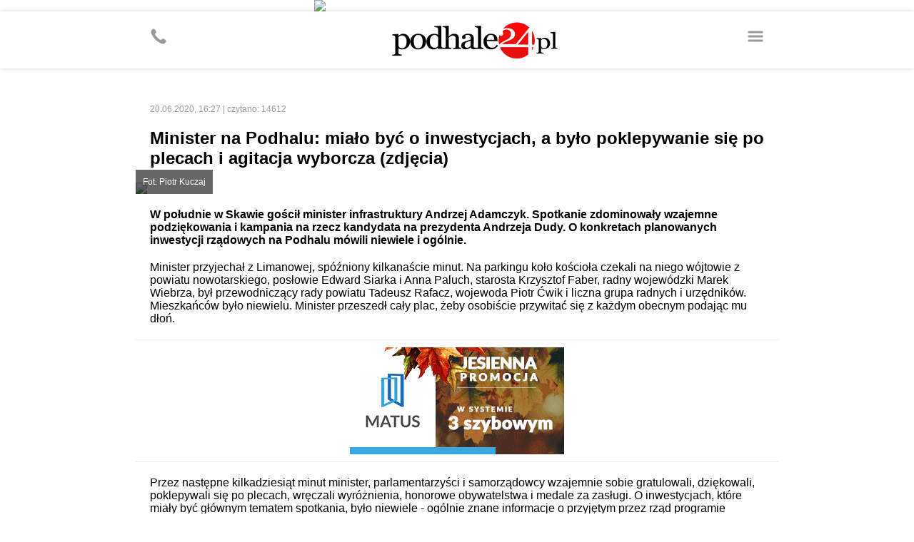

--- FILE ---
content_type: text/html
request_url: https://m.podhale24.pl/aktualnosci/artykul/70426
body_size: 16926
content:
<!DOCTYPE html>
<html>
	<head>
		<!-- Google tag (gtag.js) -->
		<script async src="https://www.googletagmanager.com/gtag/js?id=G-DFMB0KP0RV"></script>
		<script>
		  window.dataLayer = window.dataLayer || [];
		  function gtag(){dataLayer.push(arguments);}
		  gtag('js', new Date());
		  gtag('config', 'G-DFMB0KP0RV');
		</script>

		<meta http-equiv="content-type" content="text/html; charset=utf-8" />
		<meta name="viewport" content="width=device-width; initial-scale=1.0; maximum-scale=1.0; user-scalable=no;">
		<meta name="revisit-after" content="2 days" />
		<meta name="description" content="" />
		<meta name="keywords" content="" />
		
		<meta property="og:type" content="article" />
		<meta property="og:title" content="Minister na Podhalu: miało być o inwestycjach, a było poklepywanie się po plecach i agitacja wyborcza (zdjęcia) - podhale24.pl" />
		<meta property="og:description" content="W południe w Skawie gościł minister infrastruktury Andrzej Adamczyk. Spotkanie zdominowały wzajemne podziękowania i kampania na rzecz kandydata na prezydenta Andrzeja Dudy. O konkretach planowanych inwestycji rządowych na Podhalu mówili niewiele i ogólnie. " />
		<meta property="og:image" content="https://podhale24.pl/img/news/4216871a7e375fd535b12ca644ae3c20.jpg" />
		<meta property="og:url" content="https://podhale24.pl/aktualnosci/artykul/70426/Minister_na_Podhalu_mialo_byc_o_inwestycjach_a_bylo_poklepywanie_sie_po_plecach_i_agitacja_wyborcza_zdjecia.html" />
		<meta property="fb:app_id" content="1582542372089693" />
		
		<title>Minister na Podhalu: miało być o inwestycjach, a było poklepywanie się po plecach i agitacja wyborcza (zdjęcia) - podhale24.pl</title>
		
		<link rel="canonical" href="https://podhale24.pl/aktualnosci/artykul/70426/Minister_na_Podhalu_mialo_byc_o_inwestycjach_a_bylo_poklepywanie_sie_po_plecach_i_agitacja_wyborcza_zdjecia.html" />
		
		<script type="text/javascript" src="https://static.podhale24.pl/libraries/jquery.1.7.min.js"></script>
		<script type="text/javascript" src="https://static.podhale24.pl/libraries/jquery.magnificpopup/jquery.magnificpopup.min.js"></script>
		<script type="text/javascript" src="https://static.podhale24.pl/libraries/jquery.bxslider/jquery.bxslider.min.js"></script>
		<script type="text/javascript" src="https://static.podhale24.pl/libraries/jquery.easing.1.3.js"></script>
		<script type="text/javascript" src="https://static.podhale24.pl/libraries/jquery.autocomplete.min.js"></script>
		<script type="text/javascript" src="https://static.podhale24.pl/libraries/jquery.validate.js"></script>
		<script type="text/javascript">
			$(document).ready(function(){
				$(".menu").click(function(){
					$("#menu").slideDown();
				});
			});
		</script>
		
		
		
		
		
		<style type="text/css" media="all">
			@import "https://static.podhale24.pl/libraries/jquery.magnificpopup/jquery.magnificpopup.css";
			@import "https://static.podhale24.pl/libraries/jquery.bxslider/jquery.bxslider.css";
			@import "https://code.jquery.com/ui/1.13.3/themes/base/jquery-ui.css";
			@import "/templates/css/style.css?v25c991763191964";
			
			.search{margin-top:-20px;position:relative;margin:0 auto;width:300px;margin-bottom:20px}
			.search input[type=text]{display:block;margin:0 auto;width:276px;padding:10px !important;border:2px solid #ccc !important;background-color:#fff !important;font-family:arial !important;font-size:12px}
			.search input[type=submit]{position:absolute;top:5px;right:5px;width:30px;height:30px;background-image:url(https://podhale24.pl/images/search-icon-red.png);background-color:#ff0000 !important;cursor:pointer;border:0 !important}
			
			.ac_results {padding: 0px;border: 1px solid #e5e5e5;background-color:#fff;overflow: hidden;z-index: 99999;width:400px;}
			.ac_results ul{width: 100%;list-style-position: outside;list-style: none;}
			.ac_results li{margin: 0px;padding:10px;cursor: default;display: block;overflow: hidden;font-size:12px;font-family:arial}
			.ac_results li +li{border-top:1px solid #f5f5f5}
			.ac_loading {background: white url('indicator.gif') right center no-repeat #000;}
			.ac_over{background-color: #e5e5e5;color:#000}
		</style>
		
		<script async src="//pagead2.googlesyndication.com/pagead/js/adsbygoogle.js"></script>
		<script>
		  (adsbygoogle = window.adsbygoogle || []).push({
			google_ad_client: "ca-pub-5108999374483939",
			enable_page_level_ads: true
		  });
		</script>
	</head>
	<body>
		<div id="fb-root"></div>
		<script>(function(d, s, id){
			var js, fjs = d.getElementsByTagName(s)[0];
			if (d.getElementById(id)) return;
			js = d.createElement(s); js.id = id;
			js.src = "//connect.facebook.net/pl_PL/sdk.js#xfbml=1&version=v2.6&appId=116192995145842";
			fjs.parentNode.insertBefore(js, fjs);
		}(document, 'script', 'facebook-jssdk'));
		</script>
	<a href="https://podhale24.pl/a/3727/0" target="_blank" style="display:block;margin:0 auto;max-width:400px">
		<img src="https://podhale24.pl/uploads/ads/castorama_0105_400x100.jpg" style="display:block;width:100%" />
	</a>
		<div id="container">
			<div id="header">
				<div class="inner">
					<a href="https://podhale24.pl" id="logo"><img src="https://podhale24.pl/templates/images/header-logo.png" style="" alt="podhale24.pl - Podhalański Portal Informacyjny" /></a>

					<span class="icon menu"></span>
					<a href="tel:+48796024024" class="icon phone"></a>
				</div>
			</div>
			
			<div id="menu">
				<div class="inner">
					<ul>
						<li><a href="/home">Strona główna</a></li>
						<li><a href="/aktualnosci">Aktualności</a></li>
						<li><a href="/rozmaitosci">Rozmaitości</a></li>
						<li><a href="/co,gdzie,kiedy">Co, gdzie, kiedy</a></li>
						<li><a href="/sport">Sport</a></li>
						<li><a href="/szkola">Szkoła</a></li>
						<li><a href="/motoryzacja">Motoryzacja</a></li>
						<li><a href="/galeria">Galeria zdjęć</a></li>
						<li><a href="/ogloszenia/kategorie">Ogłoszenia</a></li>
						<li><a href="/katalog-firm">Katalog firm</a></li>
						<li><a href="/nekrologi" style="background-color:#000;color:#fff">Nekrologi</a></li>
					</ul>
				</div>
			</div>
			
			<div id="content">
				<div class="inner">
					
				<div class="news detail">
					<div class="info">
						<div class="fb-share-button" data-href="http://m.podhale24.pl/aktualnosci/artykul/70426" data-layout="button_count" data-size="large"></div>
						20.06.2020, 16:27 | czytano: 14612
					</div>
					
					<h1 class="clr red">Minister na Podhalu: miało być o inwestycjach, a było poklepywanie się po plecach i agitacja wyborcza (zdjęcia)</h1>
					
					
					<div class="photo">
						<a href="https://podhale24.pl/img/news/4216871a7e375fd535b12ca644ae3c20.jpg" title="Fot. Piotr Kuczaj" class="lightbox"><img src="https://podhale24.pl/img/news/4216871a7e375fd535b12ca644ae3c20.jpg" /></a>
						<div class="description">Fot. Piotr Kuczaj</div>
					</div>
					
					<div class="text">
						<div class="lead">
							W południe w Skawie gościł minister infrastruktury Andrzej Adamczyk. Spotkanie zdominowały wzajemne podziękowania i kampania na rzecz kandydata na prezydenta Andrzeja Dudy. O konkretach planowanych inwestycji rządowych na Podhalu mówili niewiele i ogólnie. 
						</div>Minister przyjechał z Limanowej, spóźniony kilkanaście minut. Na parkingu koło kościoła czekali na niego wójtowie z powiatu nowotarskiego, posłowie Edward Siarka i Anna Paluch, starosta Krzysztof Faber, radny wojewódzki Marek Wiebrza, był przewodniczący rady powiatu Tadeusz Rafacz, wojewoda Piotr Ćwik i liczna grupa radnych i urzędników. Mieszkańców było niewielu. Minister przeszedł cały plac, żeby osobiście przywitać się z każdym obecnym podając mu dłoń. <div class="ad"><a href="https://podhale24.pl/reklama/3443/0" title="Matus" target="_balnk"><img src="https://podhale24.pl/uploads/ads/matus_08_300x150.gif" style="width: 300px; height: px;"/></a></div>Przez następne kilkadziesiąt minut minister, parlamentarzyści i samorządowcy wzajemnie sobie gratulowali, dziękowali, poklepywali się po plecach, wręczali wyróżnienia, honorowe obywatelstwa i medale za zasługi. O inwestycjach, które miały być głównym tematem spotkania, było niewiele - ogólnie znane informacje o przyjętym przez rząd programie rozwoju infrastruktury drogowej na Podtatrzu, o budowie drogi Skawa - Chyżne, o budowie dwuspamówki do Nowego Targu, ale bez żadnych szczegółów. Zainteresowanych szczegółami poseł Edward Siarka zachęcił do poczytania sobie na ten temat w internecie. <br /><br />Nie brakowało za to przemówień i wypowiedzi zachęcających do uczestnictwa w niedzielnym wiecu wyborczym Andrzeja Dudy w Krakowie i do głosowania na polityka Prawa i Sprawiedliwości w wyborach 28 czerwca. Po wszystkich podziękowaniach i gratulacjach oficjele udali się na obiad. <br /><br />r/ zdj. Piotr Kuczaj<div class="ad"><a href="https://podhale24.pl/reklama/3668/0" title="Intermed " target="_balnk"><img src="https://podhale24.pl/uploads/ads/intermed_cho_300x150.gif" style="width: 300px; height: px;"/></a></div>
					</div>
						<div class="tags">
							<ul><li><a href="/tag/Andrzej+Adamczyk/">&bull; Andrzej Adamczyk</a></li><li><a href="/tag/Anna+Paluch/">&bull; Anna Paluch</a></li><li><a href="/tag/Edward+Siarka/">&bull; Edward Siarka</a></li><li><a href="/tag/Andrzej+Duda/">&bull; Andrzej Duda</a></li><li><a href="/tag/Wybory/">&bull; Wybory</a></li><li><a href="/tag/Skawa/">&bull; Skawa</a></li>
							</ul>
						</div>
							<div class="gallery">
								<ul><li><img src="https://podhale24.pl/gallery/188ca5ea9d66b14d1eebfc33ba1e6110.jpg"></li><li><img class="lazy" src="http://www.llbean.com/images/spacer.gif" data-src="https://podhale24.pl/gallery/2963865ab2a76c16caab0d607c4e9e51.jpg"></li><li><img class="lazy" src="http://www.llbean.com/images/spacer.gif" data-src="https://podhale24.pl/gallery/7cf9c167ddfa228fe0ce932576daaeb7.jpg"></li><li><img class="lazy" src="http://www.llbean.com/images/spacer.gif" data-src="https://podhale24.pl/gallery/a0ff44697b1b26fb3105a761541bac89.jpg"></li><li><img class="lazy" src="http://www.llbean.com/images/spacer.gif" data-src="https://podhale24.pl/gallery/754d4e050bc9486003a399c25a45216d.jpg"></li><li><img class="lazy" src="http://www.llbean.com/images/spacer.gif" data-src="https://podhale24.pl/gallery/4691ccb668ec0704fce2ae7af05df0f5.jpg"></li><li><img class="lazy" src="http://www.llbean.com/images/spacer.gif" data-src="https://podhale24.pl/gallery/51324e4190df3f1c8121e6da7334555b.jpg"></li><li><img class="lazy" src="http://www.llbean.com/images/spacer.gif" data-src="https://podhale24.pl/gallery/056ebe6e6ce820c38a165047ae2bb3b3.jpg"></li><li><img class="lazy" src="http://www.llbean.com/images/spacer.gif" data-src="https://podhale24.pl/gallery/3d810d8d1bea77b12dda620a9c33bfaa.jpg"></li><li><img class="lazy" src="http://www.llbean.com/images/spacer.gif" data-src="https://podhale24.pl/gallery/b85d0e5b2c20b522255ec7ef05b47067.jpg"></li><li><img class="lazy" src="http://www.llbean.com/images/spacer.gif" data-src="https://podhale24.pl/gallery/941ab7e027f0d9862d8435c0692f649e.jpg"></li><li><img class="lazy" src="http://www.llbean.com/images/spacer.gif" data-src="https://podhale24.pl/gallery/d29ef03e8ad14c158c835f399055eb6c.jpg"></li><li><img class="lazy" src="http://www.llbean.com/images/spacer.gif" data-src="https://podhale24.pl/gallery/eaa3be7cf52df6b8e3921b284d3dd569.jpg"></li><li><img class="lazy" src="http://www.llbean.com/images/spacer.gif" data-src="https://podhale24.pl/gallery/7b19a15bc66c246ebd05bc86e4748e28.jpg"></li><li><img class="lazy" src="http://www.llbean.com/images/spacer.gif" data-src="https://podhale24.pl/gallery/f5b92df491de1835fff753b51473f97d.jpg"></li><li><img class="lazy" src="http://www.llbean.com/images/spacer.gif" data-src="https://podhale24.pl/gallery/96cf0f77698a7481006786f5f6bf3f05.jpg"></li><li><img class="lazy" src="http://www.llbean.com/images/spacer.gif" data-src="https://podhale24.pl/gallery/1cdc0320cc23b3a04ee8804af8d3a064.jpg"></li><li><img class="lazy" src="http://www.llbean.com/images/spacer.gif" data-src="https://podhale24.pl/gallery/bab1aadea3a430611c6fadec99d7a5a2.jpg"></li><li><img class="lazy" src="http://www.llbean.com/images/spacer.gif" data-src="https://podhale24.pl/gallery/7ed46571fcd87b8f7d61cf2ded36e8d8.jpg"></li><li><img class="lazy" src="http://www.llbean.com/images/spacer.gif" data-src="https://podhale24.pl/gallery/0d11d7203cf17ab5912bb7e062273dd6.jpg"></li><li><img class="lazy" src="http://www.llbean.com/images/spacer.gif" data-src="https://podhale24.pl/gallery/eb485e0a047e8d02d35b7587db435e18.jpg"></li><li><img class="lazy" src="http://www.llbean.com/images/spacer.gif" data-src="https://podhale24.pl/gallery/7d7bc1765cc2936855c9941d1b4f611d.jpg"></li><li><img class="lazy" src="http://www.llbean.com/images/spacer.gif" data-src="https://podhale24.pl/gallery/92bbdd29fdf657fa2a7e4259fd7ac88e.jpg"></li><li><img class="lazy" src="http://www.llbean.com/images/spacer.gif" data-src="https://podhale24.pl/gallery/5b5a3624a39254a095e01da7ad964e56.jpg"></li><li><img class="lazy" src="http://www.llbean.com/images/spacer.gif" data-src="https://podhale24.pl/gallery/4b4820efcc6d2bfa6be34a564e87632a.jpg"></li><li><img class="lazy" src="http://www.llbean.com/images/spacer.gif" data-src="https://podhale24.pl/gallery/ba71c0c0e6a83a1c35bd04f38d7a6daa.jpg"></li><li><img class="lazy" src="http://www.llbean.com/images/spacer.gif" data-src="https://podhale24.pl/gallery/b7db4ff804f7d75241cce2fc019b20fc.jpg"></li><li><img class="lazy" src="http://www.llbean.com/images/spacer.gif" data-src="https://podhale24.pl/gallery/3107beec731c7178b9e22abd4fa2831f.jpg"></li><li><img class="lazy" src="http://www.llbean.com/images/spacer.gif" data-src="https://podhale24.pl/gallery/d01ffccffb3859460329a9b8db64adfc.jpg"></li><li><img class="lazy" src="http://www.llbean.com/images/spacer.gif" data-src="https://podhale24.pl/gallery/d50cd1d2ac12216a8208fde4b777d251.jpg"></li><li><img class="lazy" src="http://www.llbean.com/images/spacer.gif" data-src="https://podhale24.pl/gallery/511bba87634cf90197ac1db9f0c1b50d.jpg"></li><li><img class="lazy" src="http://www.llbean.com/images/spacer.gif" data-src="https://podhale24.pl/gallery/84454066787fba842140a69d99b973cd.jpg"></li><li><img class="lazy" src="http://www.llbean.com/images/spacer.gif" data-src="https://podhale24.pl/gallery/5296ba15d821c116fe42cbd3e2ce848d.jpg"></li><li><img class="lazy" src="http://www.llbean.com/images/spacer.gif" data-src="https://podhale24.pl/gallery/aa0f665699a7a7f103967666c9d2e09c.jpg"></li><li><img class="lazy" src="http://www.llbean.com/images/spacer.gif" data-src="https://podhale24.pl/gallery/61182c5d15abeafa3b0c6a7ac662b52e.jpg"></li><li><img class="lazy" src="http://www.llbean.com/images/spacer.gif" data-src="https://podhale24.pl/gallery/4f6d292682f8d4c6b97e3ed7106a41e5.jpg"></li><li><img class="lazy" src="http://www.llbean.com/images/spacer.gif" data-src="https://podhale24.pl/gallery/a445683e1e7e972cda81f59c83abe590.jpg"></li><li><img class="lazy" src="http://www.llbean.com/images/spacer.gif" data-src="https://podhale24.pl/gallery/57ecf92bf00393b6be6580261ece0797.jpg"></li><li><img class="lazy" src="http://www.llbean.com/images/spacer.gif" data-src="https://podhale24.pl/gallery/8dba243d9a0224f29289c281fe3c79d3.jpg"></li><li><img class="lazy" src="http://www.llbean.com/images/spacer.gif" data-src="https://podhale24.pl/gallery/a2787df59d12ebc8b64b988060d79228.jpg"></li><li><img class="lazy" src="http://www.llbean.com/images/spacer.gif" data-src="https://podhale24.pl/gallery/3a53c9dabd7d8aff0579ed1bad5c96fe.jpg"></li><li><img class="lazy" src="http://www.llbean.com/images/spacer.gif" data-src="https://podhale24.pl/gallery/f828f40d1e7b2b546b39aafdd7ae9c62.jpg"></li><li><img class="lazy" src="http://www.llbean.com/images/spacer.gif" data-src="https://podhale24.pl/gallery/351d7ff9fe3373c1c0d4c7f05c0ed5ed.jpg"></li><li><img class="lazy" src="http://www.llbean.com/images/spacer.gif" data-src="https://podhale24.pl/gallery/8ea450ceaad569548df7539f2cc4e504.jpg"></li><li><img class="lazy" src="http://www.llbean.com/images/spacer.gif" data-src="https://podhale24.pl/gallery/5935bbfb981e8d6e7fd5aa8eafd93503.jpg"></li><li><img class="lazy" src="http://www.llbean.com/images/spacer.gif" data-src="https://podhale24.pl/gallery/2b23540ca4ca441f223ff23d47df465c.jpg"></li><li><img class="lazy" src="http://www.llbean.com/images/spacer.gif" data-src="https://podhale24.pl/gallery/e88cbdf31c3aa88fe38d9945aa466551.jpg"></li><li><img class="lazy" src="http://www.llbean.com/images/spacer.gif" data-src="https://podhale24.pl/gallery/39d3f9a2d01208452921b311531de015.jpg"></li></ul>
								<div class="more">
									<a href="?All#gallery" class="button" style="color:#fff">pokaż wszystkie zdjęcia</a>
								</div>
							</div>
							
							
							<script type="text/javascript">
								$(function(){
									var slider_config = {
										pager: false,
										mode: 'horizontal',
										onSlideBefore: function($slideElement, oldIndex, newIndex){
											var $lazy = $slideElement.find(".lazy")
											var $load = $lazy.attr("data-src");
											$lazy.attr("src",$load).removeClass("lazy");
										}
									}
									
									var gallery = $('.gallery ul').bxSlider(slider_config);
								});
							</script>
						<div class="break mb50"></div>
						
						<div class="header">
							Może Cię zainteresować
						</div>
						<div style="padding:0 20px">
							<script type="text/javascript">
								window._taboola = window._taboola || [];
								_taboola.push({article:'auto'});
								!function (e, f, u, i) {
									if (!document.getElementById(i)){
										e.async = 1;
										e.src = u;
										e.id = i;
										f.parentNode.insertBefore(e, f);
									}
								}(document.createElement('script'),
								document.getElementsByTagName('script')[0],
								'//cdn.taboola.com/libtrc/grupamedio-podhale24/loader.js',
								'tb_loader_script');
								if(window.performance && typeof window.performance.mark == 'function')
									{window.performance.mark('tbl_ic');}
							</script>
							
							<div id="taboola-below-article-thumbnails---mobile"></div>
							<script type="text/javascript">
								window._taboola = window._taboola || [];
								_taboola.push({
									mode: 'alternating-thumbnails-a',
									container: 'taboola-below-article-thumbnails---mobile',
									placement: 'Below Article Thumbnails - mobile',
									target_type: 'mix'
								});
							</script>
						</div>
				</div>
			<div class="break mb50"></div>
			
			<div class="header">komentarze</div>
				<div class="comment">
					<b class="clr red">sponsor 500+</b><span>23.06.2020, 08:14</span>
					<div>Starczy wpisac  300 afer PiS - i dla równowagi z aferami PO <br />Nie ma tygodnia bez poważnej afery. W Polsce od 2015 roku u władzy jest koalicja trzech partii, to PiS Kaczyńskiego, Solidarna Polska Ziobry oraz Porozumienie Gowina. Przedstawiamy listę ponad 350 afer, które towarzyszyły nam od momentu powołania rządu Beaty Szydło i Mateusza Morawieckiego. Afer jest coraz więcej, dlatego lista stale się powiększa.<br />Masz swoją propozycję? Wiesz o jakiejś aferze, której tu nie ma? Dodaj ją w komentarzu.<br /><br />    Afera SKOK ? gigantyczne pieniądze trafiają w nieznane miejsca, w tle politycy układu władzy;<br />    Afera rolna ? utrudnienie zakupu ziemi polskim rolnikom;<br />    Afera wiatrakowa ? zniszczenie sektora energii odnawialnej w Polsce;<br />    Afera samoloty VIP ? kupowanie bardzo drogich, przepłaconych samolotów bez przetargu;<br />    Afera billboardowa ? kampania reklamowa rządu za pieniądze ze spółek Skarbu Państwa;<br />    Afera z milionami na premie i pensje urzędników Kancelarii Sejmu;<br />    Afera ?pilnowania internetu? ? Marcin Kędryna, urzędnik prezydenta Andrzeja Dudy cenzuruje Tygodnik Podhalański;<br />    Afera ?córki leśniczego? ? minister Jan Szyszko załatwia pracę u ministra Mariusza Błaszczaka? na posiedzeniu rządu;<br />    Afera z wycinką Puszczy Białowieskiej ? wbrew stanowisku Polaków, ekologów i UE;<br />    Afera Edmunda Jannigera, młodego doradcy Antoniego Macierewicza ? tajemnicze powiązania, niejasna rola;<br />    Zamach na Konstytucję ? brak przestrzegania podstawowych praw w Polsce;<br />    Afera z pijanym, uzbrojonym funkcjonariuszem Straży Marszałkowskiej w Sejmie, atakującym protestujących;<br />    Afera z wypadkami SOP (wcześniej BOR) ? rządowe samochody masowo rozbijane;<br />    Afera Bartłomieja Misiewicza ? zachowanie niegodne członka rządu, arogancja;<br />    Afera nawałnicowa ? rząd przez 3 dni nie pomógł ludziom na zniszczonych terenach Borów Tucholskich. Do dzisiaj nie przekazano pieniędzy z UE;<br />    Afera z brakiem odzyskania wraku Tupolewa ? a miał się pojawić w Polsce już dawno temu;<br />    Afera toruńska z przekazywaniem pieniędzy do ojca Tadeusza Rydzyka;<br />    Afera z reparacjami wojennymi od Niemiec ? miały być a nie ma;<br />    Afera 27:1, czyli złośliwe głosowanie na innego kandydata w europarlamencie niż Donald Tusk (w wyniku głosowania 27 krajów poparło kandydaturę Donalda Tuska, a jedyna Polska była przeciwko);<br />    Afera z budowaniem muru wokół Sejmu ? odcinamy się od obywateli mówi PiS;<br />    Afera Igora Stachowiaka, który zmarł na komisariacie, na skutek rażenia paralizatorem ? sprawa niewyjaśnooma;<br />    Afera z sędziami dublerami w Trybunale Konstytucyjnym;<br />    Afera hien z PIS ? szkalowanie Piotra Szczęsnego, który spalił się żywcem przed PKiN;<br />    Afera San Escobar ? minister spraw zagranicznych Witold Waszczykowski nie zna podstaw geografii;<br />    Afera z uchwaleniem budżetu w Sali Kolumnowej i niewpuszczeniem na głosowanie posłów innych partii;<br />    Afera z zadłużaniem Polski i realizacją obietnic wyborczych na kredyt;<br />    Afera Seicento: premier Beata Szydło kontra Seicento maturzysty, próba wrobienia młodego kierowcy w winę;<br />    Afera Eurokorpusu;<br />    Afera festiwalowa w Opolu;<br />    Afera finansowa ministra Zbigniewa Ziobro ? finansowanie kongresu partii z pieniędzy unijnych;<br />    Afera TW ? prawa ręka Jacka Kurskiego w TVP ma być Tajnym Współpracownikiem;<br />    Afera zakazowa ? propozycja wprowadzenia zakazu handlu w niedzielę i wprowadzenie tego zakazu. W 2020 roku będzie zaledwie kilka niedziel handlowych;<br />    Afera ułaskawieniowa ? ułaskawianie Mariusza Kamińskiego przed prawomocnym wyrokiem skazującym;<br />    Afera wycinkowa ? rzeź drzew w całej Polsce;<br />    Afera wynagrodzeniowa ? gigantyczne podwyżki i premie dla polityków władzy;<br />    Afera wolnościowa ? ograniczenie dostępu do informacji publicznej, ignorowanie trudnych pytań,;<br />    Afera samolotowa ? miliony na loty polityków, miliony na przeloty;<br />    Afera damskich bokserów z PiS ? bydgoski radny Rafał Piasecki maltretuje żonę, senator Waldemar Bonkowski grozi bronią rodzinie żony;<br />    Afera referendalna Zalewskiej ? milion głosów rodziców do kosza, bo byli przeciw likwidacji gimnazjów;<br />    Afera TW Wolfgang ? mąż magister prezes TK agentem? ;<br />    Afera Polskiej Fundacji Narodowej ? miliony na propagandę, bez żadnej kontroli;<br />    Afera męża Szydło ? 25 milionów grantów z UE;<br />    Afera emerytalna ? podwyższenia wieku emerytalnego rolnikom;<br />    Afera gazowa ? kupowanie gazu dwukrotnie droższego od Amerykanów niż od naszych dotychczasowych partnerów ? kto za to zapłaci? ;<br />    Afera ARiMR ? gigantyczne kary i opóźnienia w wypłatach dla rolników;<br />    Afera Targowica ? Jarosław Kaczyński potomkiem Targowiczan;<br />    Afera paskowa TVP ? absurdalne paski w TVP, szkalujące opozycję i wychwalające PiS;<br />    Afera ASF ? afrykański pomór świń nieopanowany przez Krzysztofa Jurgiela, likwidacja tysięcy gospodarstw hodowlanych;<br />    Afera Macierewicza ? minister obrony ściga autora książki karnie i nie komentuje zarzutów;<br />    Afera nocnej legislacji ? uchwalanie kontrowersyjnych ustaw po nocy, żeby nikt nie mógł się z nimi zapoznać, szybko i z błędami;<br />    Afera z zatrudnieniem synów Krzysztofa Tchórzewskiego ? kolesiostwo i nepotyzm?;<br />    Afera wypchaniowa ? posiadanie wypchanych zwierząt pod ochroną przez ministra Jana Szyszko;<br />    Afera ?zdradzieckich mord? i ?kanalii? ?bez żadnego trybu? ? wyzwiska rzucane przez Jarosława Kaczyńskiego z trybuny sejmowej;<br />    Afera inwigilacyjna ? odbieranie wolności gospodarczych oraz inwigilacja firm doprowadzona do absurdu;<br />    Afera kreatywnej księgowości Matusza Morawieckiego ? nadwyżka budżetowa okazuje się deficytem;<br />    Afera inwestycyjna ? najmniejsze inwestycje od lat, fatalne wskaźniki rozwoju, innowacji;<br />    Afera z represjonowaniem protestujących w sprawie sądów;<br />    Afera kanałowa ? miliardowe inwestycje w drogi wodne, z których nikt nie będzie korzystał;<br />    Afera Kongresu 590 ? finansowanie rządowego PR z pieniędzy państwowych spółek;...</div>
				</div>
				<div class="comment">
					<b class="clr red">LOk</b><span>22.06.2020, 14:53</span>
					<div>Każą nam zachowywać dystans społeczny, nosić maseczki jeśli nie ma takiej możliwości. Popatrzcie jak sami się zachowują....... Jak można do nich mieć zaufanie.<br />Ich to nie dotyczy?</div>
				</div>
				<div class="comment">
					<b class="clr red">Polak</b><span>22.06.2020, 14:34</span>
					<div>Ludzie proszę Was nie kłóćcie się kto ma więcej afer PO czy PIS.<br />Im tylko o to chodzi. Obrażając się na PIS za wsżedobylskie przekręty zapominamy o tych z czasów PO i odwrotnie. <br />Jako naród powinniśmy współpracować a politykom patrzeć na ręce.</div>
				</div>
				<div class="comment">
					<b class="clr red">ciekawy</b><span>22.06.2020, 09:22</span>
					<div>Wektor, mam nadzieję że teraz napiszesz wypracowanie z małych aferek PiS.</div>
				</div>
				<div class="comment">
					<b class="clr red">i żeby nie było</b><span>22.06.2020, 08:15</span>
					<div>?Nie można pozwolić na to, żeby społeczeństwo miało wiedzieć, że my kłamiemy.? Konwencja PIS w Bydgoszczy.</div>
				</div>
				<div class="comment">
					<b class="clr red">amplituda</b><span>22.06.2020, 07:10</span>
					<div>do wektor - to idąc twoim tokiem myślenia trzeba rozważyć aspekt wschodniego podmuchu powietrza za czasów PIS. Ano niejaki Macierewicz za czasów pierwszego PIs w latach 2005-2007 rozwiązał Wojskowe Służby Informacyjne. Mogło to być nawet i pochwalone, ale jedynym językiem obcym, na który ten raport przetłumaczono to był JĘZYK ROSYJSKI, przez rosyjską tłumaczkę mającą "niejasne" powiązania z rosyjskimi służbami - GRU. Polscy agenci zostali ujawnieni na całym Świecie przez tę głupotę, a może celowe zagranie? Ten sam minister od 2015 roku praktycznie uziemił polską armię, wstrzymując programy modernizacyjne, a powołując WOT, notabene potrzebną formację ale jako uzupełnienie. Ten sam minister ściąga setki polskich czołgów znad granicy zachodniej pod Warszawę gdzie są już w zasięgu rosyjskich rakiet... Ten sam minister ściąga z USA ekspertów do badania katastrofy smoleńskiej, którzy są powiązani z lobby rosyjskim pomocnym przy wyborze Trumpa na prezydenta. Ci to eksperci na podstawie eksperymentu z wybuchającymi parówkami próbują udowodnić tezę o zamachu...W tym całym kontekście przestaje również dziwić sprowadzanie milionów ton węgla z Rosji. Pozdrawiam wolnych i myślących.</div>
				</div>
				<div class="comment">
					<b class="clr red">Wektor</b><span>21.06.2020, 20:48</span>
					<div>AFERY PLATFORMY OBYWATELSKIEJ. Dla chorych na amnezję.cz.2<br /><br />Platforma Obywatelska jest partią zakładaną przez służby. Jeden z jej założycieli,<br />Andrzej Olechowski, w PRL był współpracownikiem wywiadu, kontaktem operacyjnym<br />Gromosława Czempińskiego. W jednym z wywiadów Gromosław Czempiński stwierdził: ?Miałem<br />dość duży udział w tym, że powstała. Mogę powiedzieć, że odbyłem wtedy olbrzymią liczbę<br />rozmów, a przede wszystkim musiałem przekonać Olechowskiego i Pawła Piskorskiego do<br />pewnej koncepcji, którą później oni świetnie realizowali.?<br /><br />W 2004 roku Platforma Obywatelska zorganizowała akcję ?Powiedz 4 razy TAK dla Polski?<br />, w ramach której zbierano podpisy pod projektem referendum w sprawie zmian w<br />konstytucji. Dotyczyły one czterech kwestii: zmniejszenia liczby posłów o połowę,<br />likwidacji Senatu, zniesienie immunitetu parlamentarnego i wprowadzenia<br />jednomandatowych okręgów wyborczych. PO zebrała wtedy ponad 700 tys. podpisów pod<br />wnioskiem o referendum w sprawie zmian ustrojowych, jednak wkrótce dyskusja na temat<br />tych propozycji ucichła. W 2015 roku Andrzej Olechowski przyznał, że cała akcja ?to<br />były ćwiczenia?. Wyjaśnił, że inicjatywa była skierowana głównie ?do aktywistów<br />partyjnych, żeby się nie kisili w domach, tylko wyszli na miasto i coś robili?.<br /><br />Przed wyborami parlamentarnymi w 2007 roku prowadzona była akcja ?Zmień kraj.<br />Idź na wybory!?, która miała zachęcić do wzięcia udziału w głosowaniu. Akcja była<br />prowadzona w ramach koalicji organizacji pozarządowych i apolitycznych pod nazwą<br />koalicja ?21października.pl?. Organizatorami koalicji byli m.in.: Forum<br />Obywatelskiego Rozwoju ? FOR, Fundacja im. Stefana Batorego, Polska Konfederacja<br />Pracodawców Prywatnych Lewiatan, Instytut Spraw Publicznych, WOŚP, Fundacja dla<br />Wolności, Centrum Edukacji Obywatelskiej, Stowarzyszenie Szkoła Liderów oraz około<br />150 innych organizacji pozarządowych z całej Polski.<br /><br />Jedna z głównych organizacji, czyli Forum Obywatelskiego Rozwoju nie miała nic<br />wspólnego z apolitycznością. Wyłącznym fundatorem organizacji był prof. Leszek<br />Balcerowicz, który został też przewodniczącym pięcioosobowej Rady, w której skład<br />wchodził m.in. były minister i bankowiec Tadeusz Syryjczyk oraz Jan Wejchert<br />współwłaściciel TVN. W Komitecie Programowym FOR zasiadali Władysław Bartoszewski,<br />Andrzej Olechowski, Marek Safjan, Andrzej Zoll i Jacek Fedorowicz. Celem<br />koordynowanej przez FOR kampanii było maksymalne zwiększenie frekwencji w grupie<br />młodych wyborców, ustalono bowiem, że ?dwudziestolatkowie wykazują się największą<br />akceptacją liberalizmu? i są grupą najsilniej popierającą Platformę Obywatelską.<br /><br />CDN.</div>
				</div>
				<div class="comment">
					<b class="clr red">Samo życie</b><span>21.06.2020, 20:29</span>
					<div>Hohoho na spotkaniu z Ministrem pojawili się licznie lokalni notable, a wśród nich nie zabrakło jednego nowego dyrektora bez kwalifikacji do zajmowanego stanowiska, który zamiast cichutko pracować ma parcie na szkło......</div>
				</div>
				<div class="comment">
					<b class="clr red">góral</b><span>21.06.2020, 18:33</span>
					<div>Andrzeju Twoja agitacja jest raczej kompromitacją.My tu na Podhalu mamy jeszcze własną godność i własny sprawny rozum ,nas nie kupią byle czym.Nie rób z siebie błazna bo pomyślimy ,że masz nierówno pod kopułką.</div>
				</div>
				<div class="comment">
					<b class="clr red">decha w czoło</b><span>21.06.2020, 16:44</span>
					<div>do Andrzej,<br />Anżeju nie strasz, nie strasz bo się ze....sz.<br />Dość już tych kłamstw. Dość średniowiecza. Dość bełkotu.<br />Teraz społeczeństwo powie dość!<br />Wracamy do normalności!</div>
				</div>
				<div class="comment">
					<b class="clr red">amplituda</b><span>21.06.2020, 16:35</span>
					<div>do wektor - rządy PISu to: nagrody dla rządu Szydłowej, które się im przecież należały; afery Get Back i Skoków, gdzie ludzie stracili miliardy złotych oszczędności; afera Banasia; ciągłe loty marszałka Kuchcińskiego na Podkarpacie...; dwie wieże Kaczyńskiego w Warszawie; maseczki Szumowskiego; po 50-60 tysięcy miesięcznych pensji dla 2 asystentek prezesa Glapińskiego z Narodowego Banku Polskiego; wybuchające parówki jako dowód zamachu Smoleńskiego; miliony ton węgla, które wjeżdżają pociągami z Rosji, a przecież wpieramy polskie górnictwo; Polacy maja pracować za "miskę ryżu" jak to powiedział premier Morawiecki; dotacje rządowe dla Rydzyka, który jeszcze dostaje w darowiźnie 2 luksusowe samochody od bezdomnego...;</div>
				</div>
				<div class="comment">
					<b class="clr red">Nieco inny</b><span>21.06.2020, 16:27</span>
					<div>@ Wektor<br />CDN - ciągle trwa.</div>
				</div>
				<div class="comment">
					<b class="clr red">niezależny optymista</b><span>21.06.2020, 16:22</span>
					<div>do Wektor, nie ośmieszaj się. PiSowi wystarczyło pięć lat by nakraść trzy razy tyle co poprzednicy i zrujnować gospodarkę przez socjalistyczne rozdawnictwo i demoralizację. Takie są fakty i wystarczy tylko wyłączyć na chwilę strumień rządowej propagandy i kłamstwa.<br /><br />O OFE lepiej nie wspominaj, bo kradzież naszych pieniędzy różni się tylko stosowaną retoryką i politycznym oszustwem. Ani PO, ani PiS nie zrobiło nic, by traktować podatników z należytym szacunkiem i powagą, a to dzięki nim hołota polityków może organizować swoje igrzyska demolując cały kraj. <br /><br />Musisz jednak wiedzieć, że każde kłamstwo kiedyś zostaje odkryte, a każda pogarda względem innych wraca ze zdwojoną siłą. PO i PiS niczym się nie różni. Łączy ich natomiast przekonanie, że ich rządy będą trwać do końca świata, bo są tak wspaniali i cwani, że rzesze kupionych zwolenników da się oszukać jeszcze raz. Pycha jednak zawsze kroczy przed upadkiem... I PiS też upadnie...</div>
				</div>
				<div class="comment">
					<b class="clr red">xyyx</b><span>21.06.2020, 16:11</span>
					<div>Czegoś mi tu brakowało i tak szukałem daremnie....nie było doradcy z loży ekspertów Gminy Łapsze ? Co nie zaprosili ?? Jaka szkoda bo minęło Go poklepanie po plecach.I czym tu zabłysnąć na kolejnej sesji.Gratulacje też by były mile widziane,a tak d.....zbita......</div>
				</div>
				<div class="comment">
					<b class="clr red">Andrzej</b><span>21.06.2020, 15:56</span>
					<div>Tylko Andrzej Duda. Inaczej zabiorą wszystko to co dał PIS i dowiecie się dopiero co znaczy drożyzna w sklepach.</div>
				</div>
				<div class="comment">
					<b class="clr red">Wektor</b><span>21.06.2020, 14:15</span>
					<div>AFERY PLATFORMY OBYWATELSKIEJ. Dla chorych na amnezję.<br /><br />Ośmioletnie rządy Platformy Obywatelskiej obfitowały w wiele afer i skandali związanych<br />z politykami tej partii, nie tylko na szczeblu centralnym, ale też lokalnym.<br />Były to rządy wielkich afer: afera hazardowa, afera Amber Gold, Infoafera,<br />afera podsłuchowa, czy afera Beaty Sawickiej, która wybuchła jeszcze przed objęciem<br />władzy przez PO. Nieudolne rządy PO doprowadziły do zamknięcia polskich stoczni,<br />czyli afery stoczniowej.<br />Platforma Obywatelska zabrała też Polakom 150 mld oszczędności zgromadzonych w OFE, aby<br />spłacić część zadłużenia ZUS. Donald Tusk stwierdził wtedy, że pieniądze wpłacane na<br />konta OFE nie należą do obywateli.<br /><br />Większość afer i grzechów Platformy Obywatelskiej została przez media przemilczana bądź zbagatelizowana. Podczas prezentacji komitetu honorowego kandydatury Bronisława<br />Komorowskiego na prezydenta w 2010 roku Andrzej Wajda w swoim wystąpieniu mówił:<br />?Możemy mieć przyjaciół w TVN, wspiera nas też druga prywatna telewizja, czyli POLSAT.?<br /><br />Janusz Palikot po opuszczeniu Platformy Obywatelskiej zaczął ujawniać mechanizm<br />działania tej partii, który polegał na umieszczaniu swoich ludzi, gdzie tylko się da.<br />Oceniał, że 90% posłów PO znalazło się w parlamencie dla pieniędzy. Liderzy stworzyli<br />osobny mechanizm zdobywania pieniędzy, który polegał na tym, że człowiek PO zostawał<br />szefem miejskiej spółki, ale musiał wypłacić premię do kieszeni kilku ludzi z partii,<br />którzy odsyłali jeszcze z tego procent na kampanię wyborczą i samych posłów.<br /><br />CDN.</div>
				</div>
				<div class="comment">
					<b class="clr red">obserwator</b><span>21.06.2020, 12:39</span>
					<div>Zgromadzenie publiczne, jeden przy drugim stoją na zdjęciach pod tym namiotem a żadnych maseczek nie mieli. A przecież poseł to nawet pierwszy koronawirusa miał na Podhalu. Jedynie gospodynie stanęły na wysokości zadania.</div>
				</div>
				<div class="comment">
					<b class="clr red">transgraniczny</b><span>21.06.2020, 12:34</span>
					<div>Nawet Waksmundzkiemu udzieliła się ta szopka i propagandowa ustawka? To już teraz za stanowisko można opluć własną twarz? Niesamowite.</div>
				</div>
				<div class="comment">
					<b class="clr red">cichy</b><span>21.06.2020, 10:42</span>
					<div>własnie mija 1 rocznica rozpoczęcia remontu przejazdu kolejowego w Szaflarach ze słynnymi światłami !!!  była okazja pochwalenia się tym wyczynem i podaniem daty zakończenia prac   bo padły "medialne" daty lipiec 2020, ale jakby strzelili sobie fotki na tle tej potężnej!!!!! inwestycji to może  na przysłowiowym horyzoncie pojawi sie plan zakończenia i w końcu będzie można przyznać sobie ordery , nagrody, pochwały...<br />...a oni chcą budować drugi tor Nowy Targ - Zakopane- toż to będzie armagedon hahahahahahahaha</div>
				</div>
				<div class="comment">
					<b class="clr red">Andrzej</b><span>21.06.2020, 10:22</span>
					<div>A kiedy dokończą remont drogi w Harklowej ?????? Nic nie robią od jesieni. Dlaczego tu nie zabraliście ministra</div>
				</div>
				<div class="comment">
					<b class="clr red">Pepe</b><span>21.06.2020, 10:13</span>
					<div>POwiem tak, gdyby mi zabrano większość poUBeckiej emerytury to też bym pluł na obecny rząd i Pana Dudę.</div>
				</div>
				<div class="comment">
					<b class="clr red">Teddy Boys</b><span>21.06.2020, 09:36</span>
					<div>Głosuj na Bosaka</div>
				</div>
				<div class="comment">
					<b class="clr red">dziadek</b><span>21.06.2020, 08:11</span>
					<div>Straszenie elektoratu, że jak wrócą  ONI, to będzie: ....i tu wymienia się cały zestaw "plag egipskich" jest już nudne i nie działa. Wszyscy widzą, że  przyszli MY i w Polsce niewiele  się zmieniło. Tamci kradli...? To dlaczego nikt ważny nie siedzi ?  Obecni nie kradną?  Nie, bo mając władzę absolutną  po prostu bezczelnie biorą i trwonią ile wlezie w majestacie prawa. Naginają to prawo, bo mogą, bo mają pełnię władzy i prezydenta, który posłusznie wykonuje polecenia swojej partii. Dlatego prezydent musi się zmienić. Urząd Prezydenta RP jest BEZPARTYJNY, nie wiem, czy w ogóle ktoś jeszcze o tym pamięta.</div>
				</div>
				<div class="comment">
					<b class="clr red">Marko</b><span>21.06.2020, 07:33</span>
					<div>Do mobilizacja. Piszesz: 8 lat rządów popaprańców? A ostatnie 5 lat cyrku, hańby i złodziejstwa to jak nazwiesz? Może i na Podhalu Duda wygra, ale to tylko świadczy o horyzontach myślowych takich ludzi jak ty. I to nie świadczy dobrze. Mnie przez te 5 ostatnich lat PiS przyzwyczaił już do wstydu i zażenowania. Jakoś ten wasz wybór przełknę! Ale ja nie zagłosuję na długopis prezesa kierującego tą ośmiornicą.</div>
				</div>
				<div class="comment">
					<b class="clr red">Duda2020</b><span>21.06.2020, 07:20</span>
					<div>Do sąsiad i ja,, co ty wypisujesz pewnie do kościoła chodzisz i sztandar nosisz,,, ,,,, trzskowskim szydził z Polski w Europie szydzi z kościoła szydzi z emerytów,, nie pamiętacie jak rządzili i rozsprzedawali Polskę?? Krótka tą pamięć macie..... Tylko Duda bo jest patryjota katolikiem i mu zależy na dobroći Polaków,,, nie wyobrażam sobie by Rafał który nie wierzy w Boga był prezydentem Polski która jest katolicka, on podpisuje się pod lgbt które szydzilo z Matki Boskiej był przeciwko obniżeniu wieku emerytalnego był przeciwko 500+,,niech każdy przemyśli czy Rafał to dobry wybór bo moi zdaniem beznadziejny</div>
				</div>
				<div class="comment">
					<b class="clr red">You Tube</b><span>21.06.2020, 07:18</span>
					<div>My w internecie oglądamy to jak "pracują" tzw. posłowie w komisjach sejmowych. Wreszcie ktoś zadał sobie trud i pokazuje jak naprawdę tam się zachowują ci "zatroskani" o interesy Polski</div>
				</div>
				<div class="comment">
					<b class="clr red">Właściwa wartość</b><span>21.06.2020, 07:08</span>
					<div>Będą kiedyś te blaszki i świecidełka sprzedawać handlarze na tandecie, jak te z czasu PRL - u.</div>
				</div>
				<div class="comment">
					<b class="clr red">Do Licha</b><span>21.06.2020, 05:40</span>
					<div>Głosujmy i wybierajmy tylko pierogi ruskie ze skwarkami</div>
				</div>
				<div class="comment">
					<b class="clr red">Rafaello</b><span>21.06.2020, 00:48</span>
					<div>Tylko Rafał. Pamiętajcie Rafał.</div>
				</div>
				<div class="comment">
					<b class="clr red">Jasper</b><span>21.06.2020, 00:09</span>
					<div>Towarzystwo wzajemnej adoracji.</div>
				</div>
				<div class="comment">
					<b class="clr red">w,s,</b><span>20.06.2020, 23:27</span>
					<div>Coś mało tych zwolenników P. Dudy.  Pani Poseł Anna Paluch jak zwykle mina bezcenna</div>
				</div>
				<div class="comment">
					<b class="clr red">MC</b><span>20.06.2020, 22:52</span>
					<div>Znowu popcorn i cola, dwie strony walczą</div>
				</div>
				<div class="comment">
					<b class="clr red">a fe</b><span>20.06.2020, 21:56</span>
					<div>i pozostał tylko niesmak.</div>
				</div>
				<div class="comment">
					<b class="clr red">xyz</b><span>20.06.2020, 21:41</span>
					<div>Sami ich wybraliśmy........................????????????????!</div>
				</div>
				<div class="comment">
					<b class="clr red">ettttttttttttttttt</b><span>20.06.2020, 21:39</span>
					<div>mnie też mdli</div>
				</div>
				<div class="comment">
					<b class="clr red">sąsiad i ja</b><span>20.06.2020, 21:36</span>
					<div>Nie dla prezydenta, który łamie konstytucję, podpisze każda ustawę zgodnie z życzeniem posła Kaczyńskiego, ułaskawi tego, kogo wskaże poseł Kaczyński. Dlaczego poseł Kaczyński nie został prezydentem, jeśli ON jest ważniejszy od Dudy...? Kompromituje Polskę na arenie międzynarodowej. Nie, bo to nas cofa do czasów dyktatury komunistycznej. Nowy prezydent musi być dla wszystkich Polaków</div>
				</div>
				<div class="comment">
					<b class="clr red">Mdli mnie</b><span>20.06.2020, 20:49</span>
					<div>Zabawa za nasze pieniądze trwa w najlepsze.</div>
				</div>
				<div class="comment">
					<b class="clr red">brak orientacji?? zastanów sie</b><span>20.06.2020, 20:44</span>
					<div>głosujcie  NA: PiS , będzie jeszcze Polska istnieć  nadal , przynajmniej nie będzie rozbioru między zachodem a wschodem  i podatku katastralnego</div>
				</div>
				<div class="comment">
					<b class="clr red">pan z Jablonki</b><span>20.06.2020, 20:36</span>
					<div>Holownia wygra!!! to juz pewne!!!</div>
				</div>
				<div class="comment">
					<b class="clr red">bezpartyjny</b><span>20.06.2020, 20:34</span>
					<div>Miejscem spotkania się tego grona wzajemnej adoracji, i wzajemnej ochrony swoich interesów, powinna być stacja kolejowa w Rabie Wyżnej.  Trwa tam protest mieszkańców dotyczący budowy bez wymaganych dokumentów szkodliwego dla zdrowia przekazniika, tam nie ma  posłów, nie ma wójta,  nie ma żadnego decydenta, który by wspomógł w tej nierównej walce swoich wyborców.Wstyd panowie Siarka, Dziwisz, Faber, i inni decydenci. Was interesują tylko sprawy waszej żywicielki partii pis, i jej przedstawicieli, szary obywatel to dla was normalne zero. Ale mam dla was przykrą wiadomość. Wasza arogancja doprowadzi do upragniionego upadku obecnego prezydenta, i całej partii pis.Was też nie ominie sprowadzenie na ziemie, i do parteru, do zobaczenia w nowej sprawiedliwej Polsce.</div>
				</div>
				<div class="comment">
					<b class="clr red">kitt</b><span>20.06.2020, 20:03</span>
					<div>Do Mobilizacja. To nie mój prezydent.</div>
				</div>
				<div class="comment">
					<b class="clr red">Mobilizacja do Romana</b><span>20.06.2020, 19:59</span>
					<div>Haha spodziewałem się hejtu tylko myślałem że was będzie więcej a was jest garstka,,, Roman ile masz lat? Nie pamiętasz 8lat rządów Popaprańców, chyba że /.../ tak ci zależy na Rafałku na Podhalu nie wygra i mogę się z tobą założyć<br /><br /><b>Proszę nie atakować innych komentujących. Moderator.</b></div>
				</div>
				<div class="comment">
					<b class="clr red">CsGO</b><span>20.06.2020, 19:50</span>
					<div>...a co mieli mówić o inwestycjach? Lubień - Rabka stoi od ponad pół roku ! Podwykonawcy bez pieniędzy, GDDKiA w sporze z głównym wykonawcą ! Rdzawka - Nowy Targ - dalej bez pozwolenia na budowę a prace miały ruszyć już na początku maja ! Poza tym to projekty rozpoczęte jeszcze przez ich poprzedników tak samo jak węzeł tatrzański i most w Białym Dunajcu. O nowych projektach cisza. Raptem teraz tydzień przed wyborami zapowiedzi (bez żadnych konkretów) nowych inwestycji komunikacyjne dla Podhala.</div>
				</div>
				<div class="comment">
					<b class="clr red">rabczanka</b><span>20.06.2020, 19:26</span>
					<div>Ta celebrytka Paluch może przyjedzie do Rabki jak nie będzie ministra , imprezy , otwarcia następnego kawałka drogi.Zainteresuje się mieszkańcami i ich problemami . Wstyd ! Nie ma pojęcia co się dzieje w Rabce!</div>
				</div>
				<div class="comment">
					<b class="clr red">sąsiad</b><span>20.06.2020, 18:50</span>
					<div>towarzystwo wzajemnej adoracji. skończy się kadencja i jak będziecie patrzyć sąsiadowi w oczy? tylko wy nie macie wstydu i honoru to nie bedzie z tym problemu.</div>
				</div>
				<div class="comment">
					<b class="clr red">Maciej</b><span>20.06.2020, 18:26</span>
					<div>Extra A GDZIE MASECZKI !! ich nie obowiązują tylko roboli TAK !!!</div>
				</div>
				<div class="comment">
					<b class="clr red">Roman</b><span>20.06.2020, 18:16</span>
					<div>Do Mobilizacja       Andrzej Duda to nie żaden nasz prezydent !!!!!!!!!!!!!!!!!!<br />Mów za siebie i sobie podobnym</div>
				</div>
				<div class="comment">
					<b class="clr red">Stanley Staywsiok</b><span>20.06.2020, 18:07</span>
					<div>Brawo, ludzie mobilizujemy się na wybory i lecimy z dowolnym kandydatem poza Andrzejem Dudą by nasz prezydent nikogo nie rozjechał w pierwszej turze, w drugiej głosujemy przeciwko niemu</div>
				</div>
				<div class="comment">
					<b class="clr red">PasterzPPP</b><span>20.06.2020, 18:06</span>
					<div>Słabo, że tylu samorządowców firmuje sobą agitkę partyjną</div>
				</div>
				<div class="comment">
					<b class="clr red">Ska</b><span>20.06.2020, 17:54</span>
					<div>Ło panie, ale siara.</div>
				</div>
				<div class="comment">
					<b class="clr red">Slayer</b><span>20.06.2020, 17:54</span>
					<div>Nie ma polityka, któremu można wierzyć. Nie ma! Niedobrze mi się robi od ich działań i wypowiedzi. Z każdej strony politycznej.</div>
				</div>
				<div class="comment">
					<b class="clr red">maciek o.</b><span>20.06.2020, 17:49</span>
					<div>....no nie wiem.....co szwankuje ? mój monitor czy moje oczy ??   z tego co widzę to ZDECYDOWANA większość aktorów tworzących to widowisko plenerowe nie ma maseczek na powiedzmy ....twarzach.....nawet plebanek za nic ma przykazania boskie by szanować zdrowie.........skoro tak ma to wyglądać to OBECNA MILICJA POLITYCZNA nie się odp....i od zwykłych ludzi gdy ci będą spacerować po mieście lub gdy będą  chcieć wyrazić swoje  poglądy organizując  jakiekolwiek wiece i zgromadzenia</div>
				</div>
				<div class="comment">
					<b class="clr red">Makary</b><span>20.06.2020, 17:49</span>
					<div>@mobilizacja: mobilizuj siebie, inni nie są tacy głupi żeby znowu dać się nabrać na Dudę i jego opowieści z mchu i paproci. Każdy lepszy niż Duda.</div>
				</div>
				<div class="comment">
					<b class="clr red">osobowki na lory</b><span>20.06.2020, 17:40</span>
					<div>Niech się poklepują i odznaczają,co mi tam...Jeżdżę na międzynarodówce,zarabiam grubo powyżej średniej krajowej,do tego biorę 500+,tylko jakoś ubezpieczenie się nie zgadza bo w/g biurokratów jeżdżę za marne 2000zł.Wszystko to za przyzwoleniem rzekomo prawowitego państwa które okrada samo siebie.</div>
				</div>
				<div class="comment">
					<b class="clr red">p</b><span>20.06.2020, 17:37</span>
					<div>modle się tylko o to aby te  wasze uśmiechy zniknęły raz na zawsze z przestrzeni publicznej po przegranych sromotnie wyborach ...</div>
				</div>
				<div class="comment">
					<b class="clr red">Adrian</b><span>20.06.2020, 17:37</span>
					<div>Anna Paluch na prezydenta ;-)</div>
				</div>
				<div class="comment">
					<b class="clr red">Mobilizacja</b><span>20.06.2020, 16:43</span>
					<div>Brawo, ludzie mobilizujemy się na wybory i lecimy z tym Rafałkiem by go nasz prezydent Pan ANDRZEJ DUDA ROZJECHAŁ w pierwszej turze, sondaże kłamią</div>
				</div>
				<div class="comment">
					<b class="clr red">swój</b><span>20.06.2020, 16:38</span>
					<div>a dzies Jasiek z Jaworek? Gwiazda Pienin jaśnieje.</div>
				</div>
			<div class="break mb50"></div>
			
			<div class="header">
				Może Cię zainteresować
			</div>
			<div style="padding:0 20px">
				<div id="taboola-below-comments-mobile"></div>
				<script type="text/javascript">
				  window._taboola = window._taboola || [];
				  _taboola.push({
					mode: 'alternating-thumbnails-a',
					container: 'taboola-below-comments-mobile',
					placement: 'Below Comments Mobile',
					target_type: 'mix'
				  });
				</script>
			</div>
				</div>
			</div>
			
			<div id="desktop">
				<img src="/templates/images/desktop.svg" /><a href="http://podhale24.pl/home">Zobacz pełną wersję <b>podhale24.pl</b></a>
			</div>
			
			<div id="footer">
				<div class="inner">
					<img src="/templates/images/medio-logo.png" />
					<p>&copy; <a href="http://www.grupamedio.pl"><b>Grupa Medio Sp. z o.o.</b></a></p>
				</div>
			</div>
		</div>
		<script type="text/javascript">
			window._taboola = window._taboola || [];
			_taboola.push({flush: true});
		</script>
	</body>
</html>

--- FILE ---
content_type: text/html; charset=utf-8
request_url: https://www.google.com/recaptcha/api2/aframe
body_size: 268
content:
<!DOCTYPE HTML><html><head><meta http-equiv="content-type" content="text/html; charset=UTF-8"></head><body><script nonce="xeRCu1MYiCkDq8ZH5pK82w">/** Anti-fraud and anti-abuse applications only. See google.com/recaptcha */ try{var clients={'sodar':'https://pagead2.googlesyndication.com/pagead/sodar?'};window.addEventListener("message",function(a){try{if(a.source===window.parent){var b=JSON.parse(a.data);var c=clients[b['id']];if(c){var d=document.createElement('img');d.src=c+b['params']+'&rc='+(localStorage.getItem("rc::a")?sessionStorage.getItem("rc::b"):"");window.document.body.appendChild(d);sessionStorage.setItem("rc::e",parseInt(sessionStorage.getItem("rc::e")||0)+1);localStorage.setItem("rc::h",'1763191968739');}}}catch(b){}});window.parent.postMessage("_grecaptcha_ready", "*");}catch(b){}</script></body></html>